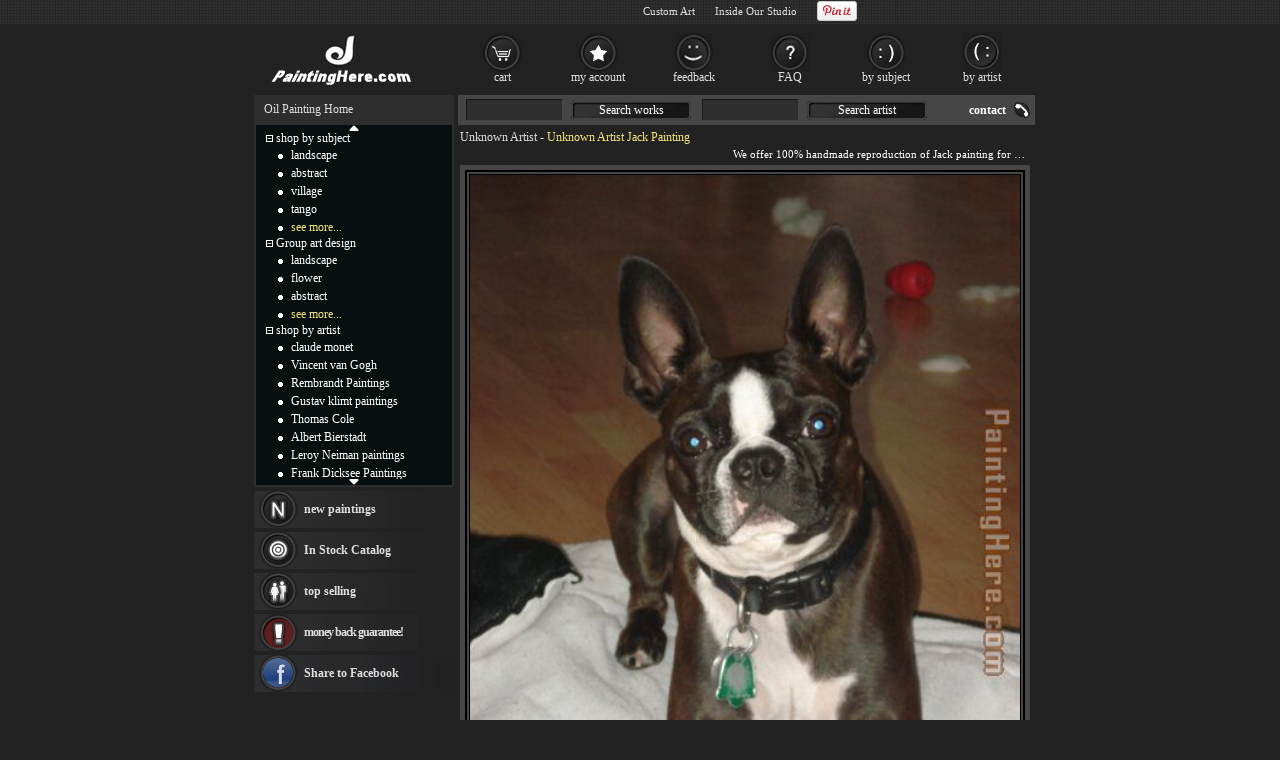

--- FILE ---
content_type: text/html; Charset=utf-8
request_url: https://www.paintinghere.org/painting/jack-8625.html
body_size: 4933
content:
<!DOCTYPE html PUBLIC "-//W3C//DTD XHTML 1.0 Transitional//EN" "http://www.w3.org/TR/xhtml1/DTD/xhtml1-transitional.dtd"><html xmlns="http://www.w3.org/1999/xhtml" xmlns:fb="http://ogp.me/ns/fb#" xml:lang="EN-US" lang="EN-US"><head><meta http-equiv="Content-Type" content="text/html; charset=utf-8"/><title>Unknown Artist Jack painting anysize 50% off</title><meta name="keywords" content="Jack,Jack Painting,Artist Jack,Unknown Artist Jack"><meta name="description" content="Unknown Artist Jack painting is shipped worldwide,including stretched canvas and framed art.This Unknown Artist Jack painting is available at custom size."><meta http-equiv="X-UA-Compatible" content="IE=edge,chrome=1"><link rel="stylesheet" rev="stylesheet" href="/images/style.0401.css" type="text/css" media="screen" /><link rel="stylesheet" rev="stylesheet" href="/images/pro.0401.css" type="text/css" /></head><body><div id="divAll"><div id="divPage"><div id="divMiddle"><div id="divMain"><div id="postMain" itemscope="itemscope" itemtype="http://schema.org/Product"><div><fb:like href='https://www.facebook.com/paintinghere' send='false' colorscheme='dark' width='560' show_faces='false'></fb:like></div><div id="Maintop"><h1><a href="/artist/unknown_artist.html">Unknown Artist</a> - <span itemprop="name">Unknown Artist Jack Painting</span></h1><p>We offer 100% handmade reproduction of Jack painting for sale.</p></div><center><div id=lImgAreadiv><img src="/UploadPic/Unknown Artist/big/Jack.jpg" alt="Unknown Artist Jack" itemprop="image" id=lImgArea></div></center><form method=post action="/gouwuche.asp" name="toCart" style="margin:0;"><table style="table-layout: fixed;word-break:break-all" border="0" cellpadding="0" cellspacing="0" width="100%"><tbody><tr><td style="padding-top: 5px;" valign="top">Name:<div style="display: inline; margin-right: 5px;"><b style='font-weight:normal;font-size:14px;'>Jack</b></div><br><div style="display: inline; margin-right: 5px;float:left">Item:<span itemprop="brand" content="PaintingHere.org">r8625</span></div><div style="float:right;height:17px;"><div class="pr-stars-bg"><span class="pr-stars" style="width:98%;"></span></div><div style="float:left;margin-top:2px"><a href="#ReviewHeader" onclick="switchTab(2)">11 reviews</a></div></div></td><td align="right"><div class="itemprice"><div itemprop="offers" itemscope itemtype="http://schema.org/AggregateOffer">price: <b><span id=zjg1 itemprop="price">210.42</span></b><meta itemprop="lowPrice" content="128.86" /><meta itemprop="highPrice" content="2,291.20" /><meta itemprop="priceCurrency" content="USD"><BR><a href="#" onclick="document.toCart.submit();">Add To Cart</a></div></div><input type=image src="/images/button_cart.gif" alt="add to cart" border="0"><a href="/myfav.html?id=8625&action=add" rel="nofollow"><img src="/images/button_favourites.gif" alt="add to favorites"></a></td></tr><tr><td colspan="2" style="height:30px;font-size:14px;color:#BCBCBC;"><h2>Select size of Unknown Artist Jack Painting.</h2></td></tr><tr><td colspan="2" class="sizelist"><table border="0" cellpadding="5" cellspacing="0" width="100%"><tbody><tr><td style='padding-top:0px;color:#BCBCBC;font-size: 14px;text-align:center' colspan=3>Width:<select name="width" onchange="calculatePrice()" id="width"></select> in.&nbsp;x&nbsp;Height:<select name="height" onchange="calculatePrice()" id="height"></select> in.&nbsp;&nbsp;<span id=showtprice style="font-size:14px;" class=red></span></TD></TR><TR><td style='color:#BCBCBC' colspan=3><input type=hidden name=fid value='0'><input type=hidden name=fqty value='1'><input type=hidden name=pzid value="0"><input type=hidden name=qty value="6"><input type=hidden name=productid value="8625"><input type=hidden name=sizeid value="0"></td></tr></tbody></table></td></tr><tr><td colspan="2" valign="top" style="padding-top:10px;"><a name="ReviewHeader"></a><div class="switchTab"><ul class="tabbox"><li class="on">Product Reminder</li><li>Shipping Fee</li><li>Customer Reviews</li></ul><div class="Listbox"><div style="display:block"> &nbsp;Beautiful, original hand-painted Jack in your home, painting based on the master's works of Unknown Artist.<BR> &nbsp;This Unknown Artist Jack painting needs about 14 - 16days for production by a talented artist,and another 3 -5 days to your hand. If you need an urgent shipment, please browse [<a href="/xhuo.asp"><font color=#FF4A4A><u>Paintings In Stock</u></a></font>].</div><div class="hreview-aggregate"><div class="pr-snapshot-product-name item"><i class="fn">Jack by Unknown Artist</i></div><div class="pr-snapshot-rating rating"><div class="pr-stars-bg"><span class="pr-stars" style="width:98%;">&nbsp;</span></div><span class="pr-rating pr-rounded average">4.9</span><span style="display:inline-block;margin-top:2px">(based on <span class="count">11</span> reviews)&nbsp;&nbsp;<a href="/xyzl.asp" target="_blank">Read more reviews</a></span></div><ul><li><div class="pr-review-author-date">Posted on: 2025/11/27</div><div class="pr-stars-bg"><span class="pr-stars" style="width:100%;">&nbsp;</span></div><span class="pr-rating pr-rounded ">5</span><div style="clear:both;display:block;padding-left:70px">Lovely -- as described!<em class="pr-review-author-name">by Customer treasures365</em></div></li><li><div class="pr-review-author-date">Posted on: 2025/10/28</div><div class="pr-stars-bg"><span class="pr-stars" style="width:80%;">&nbsp;</span></div><span class="pr-rating pr-rounded ">4</span><div style="clear:both;display:block;padding-left:70px">Item exactly as described. Great price. Speedy service.<em class="pr-review-author-name">by Customer thatcable</em></div></li></ul></div><div><b>Unknown Artist Jack</b> shipped worldwide; the shipping fee is $19.00 dolalr, but it is free if order more than <b>Jack</b> at a time.<br>This <b>Unknown Artist Jack</b> artwork is hand painted on canvas. We offer original oil painting, stretched canvas and framed art, but we do not offer serigraph,poster,print,lithograph and giclee.</div></div></div></td></tr><tr><td colspan="2" class="frameopt">Choose frame (stretcher bars):</td></tr><tr><td colspan="2" class="frameopt2"><table align=center border="0" cellpadding="0" cellspacing="0" width="95%"><tbody><tr><td></td><td><img src="/images/details_loom_frame.jpg" onclick='cc1(this,"b");' style='cursor:pointer'></td><td width=90><INPUT TYPE="checkbox" NAME="ir1" id="ir1" onclick="if(this.checked){rpprice(2);}else{rpprice(1);}"><BR><label for="ir1">Stretched</label></td><td align=left>Tick the checkbox "<label for="ir1" style='cursor:pointer'>Stretched</label>" if you like to buy your painting gallery wrapped on wooden bars, <span style="color:#FF4A4A" title="Unpack the parcel & hang it directly without extra effort!">full ready to hang</span> !</td></tr><tr><td colspan=3 height="10">&nbsp;</td></tr><tr><td></td><td><img src="/images/details_img_frame.jpg" border=0 onclick='cc1(this,"a");' style='cursor:pointer'></td><td width=90><INPUT TYPE="checkbox" NAME="ir2" id="ir2" onclick="if(this.checked){chooseFrame('choose');}else{rpprice(1);}" style='border:0px;margin:0px 2px 0px 5px;padding:2px 0px 0px 0;height:20px;'><BR><label for="ir2">Framed</label></td><td align=left>Tick the checkbox "<span id="frameId" style="color:#BCBCBC;display:inline"></span><span id="changeframeId" onclick="chooseFrame('change');return false" style='color:#BCBCBC;cursor:pointer;font-weight:bold;text-decoration:none;'>Framed</span>" if you like to buy your painting framed, <span style="color:#FF4A4A" title="Unpack the parcel & hang it directly without extra effort!">full ready to hang</span> !</td></tr></tbody></table></td></tr><tr><td colspan="2" style="height: 10px;"></td></tr><tr><td style="padding-top: 5px;font-size: 14px;" valign="middle">Our Old Price: <del>&nbsp;<b><span id="delp">420.84</span></b>&nbsp;</del></td><td align="right"><span class="newprice">New Price: <b><span id=zjg>210.42</span></b></span>&nbsp;<input type=image src="/images/button_cart.gif" alt="add to cart" border="0"><a href="/myfav.html?id=8625&action=add"><img src="/images/button_favourites.gif" alt="add to favorites"></a></td></tr></tbody></table><div id='fb-root'></div><div id='fbcomments'><fb:like href='https://www.facebook.com/paintinghere' send='false' colorscheme='dark' width='560' show_faces='false'></fb:like><h3 style='padding:6px;padding-left:0px;margin:0;font-size:14px;font-weight:normal'>Facebook Comments:</h3><fb:comments href="https://www.paintinghere.org/painting/jack-8625.html" num_posts='10' width='560' colorscheme='dark'></fb:comments></div><table style="overflow: hidden; table-layout: fixed; margin-top: 15px; margin-bottom: 25px;" bgcolor="#141414" border=0 cellpadding=0 cellspacing=0 width=576 id=CatTab><tbody><tr><td width=27 height=20></td><td class=FontSize14 align=center valign=middle><h2>Other <a href="/artist/unknown_artist.html">Unknown Artist paintings</a></h2></td><td width=27></td></tr><tr><td width=23><a href="javascript:getcatpic('prev',179,8625)"><img src="/images/icon_prevpage.gif" border=0></a></td><td style="overflow: hidden;text-align:center" id=picList></td><td width=23><a href="javascript:getcatpic('next',179,8625)"><img src="/images/icon_nextpage.gif" border=0></a></td></tr><tr><td width=23 height=20 colspan=3>&nbsp;</td></tr></tbody></table></FORM></div><div id="helpArea"><table width="100%" border="0" cellpadding="2" cellspacing="1"><tr><td algin=right ondblclick="closexx();"><div style="float:left"><img src="/images/details_help.gif"></div><div style="float:right;width:20px"><img src="/images/guanbi.gif" onClick="closexx();" style="cursor:pointer"><div></td></tr><tr><td id="xxnr" style="color:#eee" align=left></td></tr></table></div><div id="MainSearch"><table><tr><td class=ltd valign='top'><form method=get action='/search.asp'><input name='SearchWord' type='text' class='TextInput'><a href="#">Search works</a><input name='SearchArtist' class='TextInput' type='text'><a href="#">Search artist</a></form></td><td><a class='HeaderLink' href='/contact.asp' rel='nofollow'>contact</a></td></tr></table></div></div><div id="divSidebar"><div id="LeftSideBarTop"><ul><a href="/" class=ul>Oil Painting Home</a></ul></div><div id="LeftSideCat"><div style="text-align:center;padding-top:0px;"><a class="updown" href="#" title="Click on to move up faster!"><img src="/images/c_up.gif"></a></div><div id="up_down"><ul class=m><span id="m0" style="cursor:pointer" onclick="displaydiv('dc_0','m0')"><img src='/images/collapse.gif' border=0></span>&nbsp;<a href="/shop_by_subject.html" class=lt rel="nofollow">shop by subject</a></ul><ul style="display: ;" class=c id=dc_0><li><a href="/oil-painting/landscape_oil_paintings.html" class=lt>landscape</a></li><li><a href="/oil-painting/abstract_oil_paintings.html" class=lt>abstract</a></li><li><a href="/oil-painting/village_oil_paintings.html" class=lt>village</a></li><li><a href="/oil-painting/tango_oil_paintings.html" class=lt>tango</a></li><li><a href="/shop_by_subject.html" rel="nofollow" class=lt style="color:#f1e47b">see more...</a></li></ul><ul class=m><span id="m1" style="cursor:pointer" onclick="displaydiv('dc_1','m1')"><img src='/images/collapse.gif' border=0></span>&nbsp;<a href="/group_art_design.asp" class=lt>Group art design</a></ul><ul style="display: ;" class=c id=dc_1><li><a href="/artist/landscape.html" rel="nofollow" class=lt>landscape</a></li><li><a href="/artist/flower.html" class=lt>flower</a></li><li><a href="/artist/abstract.html" rel="nofollow" class=lt>abstract</a></li><li><a href="/our_designs.html" rel="nofollow" class=lt style="color:#F1E47B">see more...</a></li></ul><ul class=m><span id="m2" style="cursor:pointer" onclick="displaydiv('dc_2','m2')"><img src='/images/collapse.gif' border=0></span>&nbsp;<a href="/shop_by_artist.html" class=lt rel="nofollow">shop by artist</a></ul><ul style="display: ;" class=c id=dc_2><li><a href="/artist/claude_monet.html" class=lt>claude monet</a></li><li><a href="/artist/vincent_van_gogh.html" class=lt>Vincent van Gogh</a></li><li><a href="/artist/rembrandt.html" class=lt>Rembrandt Paintings</a></li><li><a href="/artist/gustav_klimt.html" class=lt>Gustav klimt paintings</a></li><li><a href="/artist/thomas_cole.html" class=lt>Thomas Cole</a></li><li><a href="/artist/albert_bierstadt.html" class=lt>Albert Bierstadt</a></li><li><a href="/artist/leroy_neiman.html" class=lt>Leroy Neiman paintings</a></li><li><a href="/artist/frank_dicksee.html" class=lt>Frank Dicksee Paintings</a></li><li><a href="/artist/henri_rousseau.html" class=lt>Henri Rousseau paintings</a></li><li><a href="/artist/thomas_kinkade.html" class=lt>Thomas Kinkade paintings</a></li><li><a href="/artist/fabian_perez.html" class=lt>Fabian Perez paintings</a></li><li><a href="/artist/william_bouguereau.html" class=lt>William Bouguereau</a></li><li><a href="http://paintingandframe.com/" class=lt>painting frames</a></li><li><a href="/artist/andrew_atroshenko.html" class=lt>Andrew Atroshenko</a></li><li><a href="/artist/tamara_de_lempicka.html" class=lt>Tamara de Lempicka</a></li><li><a href="/artist/marc_chagall.html" class=lt>Marc Chagall Paintings</a></li><li><a href="/artist/pino.html" class=lt>Pino Paintings</a></li><li><a href="/artist/edward_hopper.html" class=lt>Edward Hopper Paintings</a></li><li><a href="/artist/thomas_moran.html" class=lt>Thomas Moran</a></li><li><a href="/artist/vladimir_volegov.html" class=lt>Vladimir Volegov paintings</a></li><li><a href="/artist/vladimir_kush.html" class=lt>Vladimir Kush</a></li><li><a href="/shop_by_artist.html" rel="nofollow" class=lt style="color:#F1E47B">see more artists</a></li></ul></div><div style="text-align:center;height:12px;"><a class="updown" href="#" title="Click on to move down faster!"><img src="/images/c_down.gif"></a></div></div><div id="LeftBar"><a class="lb1" href="/xinyouhua.asp">new paintings</a><a class="lb2" href="/xhuo.asp">In Stock Catalog</a><div onMouseOver="$('#tsList10').show();" onMouseOut="$('#tsList10').hide();"><a class="lb3" href="/changxiao.asp">top selling</a><div id="tsList10"><ul><li><a href="/painting/pst02-8151.html">PST02 by Unknown Artist</a></li><li><a href="/painting/v035-8023.html">V035 by Unknown Artist</a></li><li><a href="/painting/medi031-8258.html">Medi031 by Unknown Artist</a></li><li><a href="/painting/oh-8946.html">Oh by Unknown Artist</a></li><li><a href="/painting/mc_escher_three_worlds_i-8504.html">MC Escher Three Worlds I by Unknown Artist</a></li></ul></div></div><a class="lb4" href="/help.asp#24" ref="nofollow">money back guarantee!</a></div><div class="LeftSideBarBottom" style="height: 5px;"></div><div id="LeftSideBarCenter"><div id=Rnd></div></div><div class="LeftSideBarBottom" style="height: 5px;"></div></div><div id="divBottom"><ul id="botMap"><span class="FooterLabel">Handmade <a href="/">Oil Paintings for sale</a>, you can own.</span><a class="FooterButton" href="/help.asp" rel="nofollow">help</a><a class="FooterButton" href="/contact.asp" rel="nofollow">Contact</a><a class="FooterButton" href="/copyr.asp" rel="nofollow">Policy</a><a class="FooterButton" href="/xhuo.asp">In stock Catalog</a><a class="FooterButton" href="/xyzl.asp" rel="nofollow">Testimonials</a><a class="FooterButton" href="/frameoption.asp" rel="nofollow">frame</a></ul><ul style="margin-top:4px;font-size:7pt;text-align:right;">&copy;2005-2026 PaintingHere.org All Right reserved.</ul></div><script src="//ajax.aspnetcdn.com/ajax/jQuery/jquery-1.12.4.min.js"></script><script>window.jQuery || document.write(unescape('%3Cscript src="/js/jq.js"%3E%3C/script%3E'))</script><script type="text/javascript" src="/js/js.0401.js"></script> </div></div><div id="BannerBottom"><div style="height:70px;float:left;"><a href="/"><img src="/images/logo.jpg" alt="Handmade Oil Paintings" height=70></a></div><div id="TopCat"><a class="b1" href="/gouwuche.asp" rel="nofollow">cart</a><a class="b2" href="/userserver.asp" rel="nofollow">my account</a><a class="b3" href="/xyzl.asp" rel="nofollow">feedback</a><a class="b4" href="/help.asp" rel="nofollow">FAQ</a><a class="b5" href="/shop_by_subject.html">by subject</a><a class="b6" href="/shop_by_artist.html" rel="nofollow">by artist</a></div></div></div><script type="text/javascript">var g_p=new Array(),userdata={"pathname":document.location.pathname,"artist_id":179,"id":8625,"useTypeid":2,"sizeWH":"24:33","imgWcHV":137.5,"proNum":"r8625","proname":"Jack","artist":"Unknown Artist"};</script><script type="text/javascript" src="/js/pro.0401.js"></script><iframe id="ShadowFrameConfigurator" src="about:blank" name="ShadowFrameConfigurator" frameborder="0"></iframe></body></html>

--- FILE ---
content_type: text/html; Charset=utf-8
request_url: https://www.paintinghere.org/getprice.html
body_size: -170
content:
210.42

--- FILE ---
content_type: text/html; Charset=utf-8
request_url: https://www.paintinghere.org/xgyhjson.html
body_size: 15171
content:
[{"name":"Audrey Hepburn pop art","url":"\/painting\/audrey_hepburn_pop_art-8179.html","pic":"\/UploadPic\/Unknown Artist\/mini\/Audrey Hepburn pop art.jpg"},{"name":"Romantical Love","url":"\/painting\/romantical_love-8595.html","pic":"\/UploadPic\/Unknown Artist\/mini\/Romantical Love.jpg"},{"name":"Ballerina","url":"\/painting\/ballerina-8584.html","pic":"\/UploadPic\/Unknown Artist\/mini\/Ballerina.jpg"},{"name":"Mermaid and pirate ship","url":"\/painting\/mermaid_and_pirate_ship-8659.html","pic":"\/UploadPic\/Unknown Artist\/mini\/Mermaid and pirate ship.jpg"},{"name":"TUSCANY POPPIES","url":"\/painting\/tuscany_poppies-8514.html","pic":"\/UploadPic\/Unknown Artist\/mini\/TUSCANY POPPIES.jpg"},{"name":"why so serious the joker","url":"\/painting\/why_so_serious_the_joker-8796.html","pic":"\/UploadPic\/Unknown Artist\/mini\/why so serious the joker.jpg"},{"name":"Spring is in the Air","url":"\/painting\/spring_is_in_the_air-8094.html","pic":"\/UploadPic\/Unknown Artist\/mini\/Spring is in the Air.jpg"},{"name":"Apple Tree with Red Fruit","url":"\/painting\/apple_tree_with_red_fruit-8113.html","pic":"\/UploadPic\/Unknown Artist\/mini\/Apple Tree with Red Fruit.jpg"},{"name":"Paris Street Scene","url":"\/painting\/paris_street_scene-8149.html","pic":"\/UploadPic\/Unknown Artist\/mini\/Paris Street Scene.jpg"},{"name":"Muhammad Ali vs. Sonny Liston","url":"\/painting\/muhammad_ali_vs_sonny_liston-8666.html","pic":"\/UploadPic\/Unknown Artist\/mini\/Muhammad Ali vs. Sonny Liston.jpg"},{"name":"Muhammad Ali pop art","url":"\/painting\/muhammad_ali_pop_art-8182.html","pic":"\/UploadPic\/Unknown Artist\/mini\/Muhammad Ali pop art.jpg"},{"name":"Muzi007","url":"\/painting\/muzi007-8101.html","pic":"\/UploadPic\/Unknown Artist\/mini\/Muzi007.jpg"},{"name":"warmth by volk","url":"\/painting\/warmth_by_volk-8369.html","pic":"\/UploadPic\/Unknown Artist\/mini\/warmth by volk.jpg"},{"name":"Muhammad Ali","url":"\/painting\/muhammad_ali-8667.html","pic":"\/UploadPic\/Unknown Artist\/mini\/Muhammad Ali.jpg"},{"name":"MC Escher Three Worlds","url":"\/painting\/mc_escher_three_worlds-8505.html","pic":"\/UploadPic\/Unknown Artist\/mini\/MC Escher Three Worlds.jpg"},{"name":"Venice Grand Canal","url":"\/painting\/venice_grand_canal-8033.html","pic":"\/UploadPic\/Unknown Artist\/mini\/Venice Grand Canal.jpg"},{"name":"Muhammad Ali Boxing Fights","url":"\/painting\/muhammad_ali_boxing_fights-8665.html","pic":"\/UploadPic\/Unknown Artist\/mini\/Muhammad Ali Boxing Fights.jpg"},{"name":"Jim Dine Hearts","url":"\/painting\/jim_dine_hearts-8392.html","pic":"\/UploadPic\/Unknown Artist\/mini\/Jim Dine Hearts.jpg"},{"name":"Audrey Hepburn","url":"\/painting\/audrey_hepburn-8180.html","pic":"\/UploadPic\/Unknown Artist\/mini\/Audrey Hepburn.jpg"},{"name":"Jasper Johns three flags","url":"\/painting\/jasper_johns_three_flags-8147.html","pic":"\/UploadPic\/Unknown Artist\/mini\/Jasper Johns three flags.jpg"},{"name":"sweet breath","url":"\/painting\/sweet_breath-8186.html","pic":"\/UploadPic\/Unknown Artist\/mini\/sweet breath.jpg"},{"name":"the Beatles @ Abbey Road","url":"\/painting\/the_beatles_abbey_road-8443.html","pic":"\/UploadPic\/Unknown Artist\/mini\/the Beatles @ Abbey Road.jpg"},{"name":"Vanitas Still Life","url":"\/painting\/vanitas_still_life-8318.html","pic":"\/UploadPic\/Unknown Artist\/mini\/Vanitas Still Life.jpg"},{"name":"Maya Eventov Colours of Autumn","url":"\/painting\/maya_eventov_colours_of_autumn-8489.html","pic":"\/UploadPic\/Unknown Artist\/mini\/Maya Eventov Colours of Autumn.jpg"},{"name":"MC Escher Three Worlds I","url":"\/painting\/mc_escher_three_worlds_i-8504.html","pic":"\/UploadPic\/Unknown Artist\/mini\/MC Escher Three Worlds I.jpg"},{"name":"The Lord is My Shepherd","url":"\/painting\/the_lord_is_my_shepherd-8610.html","pic":"\/UploadPic\/Unknown Artist\/mini\/The Lord is My Shepherd.jpg"},{"name":"M Ditlef sonata","url":"\/painting\/m_ditlef_sonata-8437.html","pic":"\/UploadPic\/Unknown Artist\/mini\/M Ditlef sonata.JPG"},{"name":"Poppy field","url":"\/painting\/poppy_field-8718.html","pic":"\/UploadPic\/Unknown Artist\/mini\/Poppy field.jpg"},{"name":"KNI-012","url":"\/painting\/kni-012-8264.html","pic":"\/UploadPic\/Unknown Artist\/mini\/KNI-012.JPG"},{"name":"Michael Jordan NBA","url":"\/painting\/michael_jordan_nba-8442.html","pic":"\/UploadPic\/Unknown Artist\/mini\/Michael Jordan NBA.jpg"},{"name":"The SunFlowers","url":"\/painting\/the_sunflowers-7989.html","pic":"\/UploadPic\/Unknown Artist\/mini\/The SunFlowers.jpg"},{"name":"B-1 Above the Clouds","url":"\/painting\/b-1_above_the_clouds-8769.html","pic":"\/UploadPic\/Unknown Artist\/mini\/B-1 Above the Clouds.jpg"},{"name":"laa238","url":"\/painting\/laa238-8617.html","pic":"\/UploadPic\/Unknown Artist\/mini\/laa238.jpg"},{"name":"Paris Eiffel Tower","url":"\/painting\/paris_eiffel_tower-8148.html","pic":"\/UploadPic\/Unknown Artist\/mini\/Paris Eiffel Tower.jpg"},{"name":"Volk Warmth","url":"\/painting\/volk_warmth-8368.html","pic":"\/UploadPic\/Unknown Artist\/mini\/Volk Warmth.jpg"},{"name":"Penance of Mary Magdalene By El Greco","url":"\/painting\/penance_of_mary_magdalene_by_el_greco-8200.html","pic":"\/UploadPic\/Unknown Artist\/Mary Magdalene\/mini\/Penance of Mary Magdalene By El Greco.jpg"},{"name":"David Winston Solitude","url":"\/painting\/david_winston_solitude-8367.html","pic":"\/UploadPic\/Unknown Artist\/mini\/David Winston Solitude.jpg"},{"name":"Our Lady of Guadalupe","url":"\/painting\/our_lady_of_guadalupe-8469.html","pic":"\/UploadPic\/Unknown Artist\/mini\/Our Lady of Guadalupe.jpg"},{"name":"The Great Wave at Kanagawa by Katsushika Hokusai","url":"\/painting\/the_great_wave_at_kanagawa_by_katsushika_hokusai-8403.html","pic":"\/UploadPic\/Unknown Artist\/mini\/The Great Wave at Kanagawa by Katsushika Hokusai.jpg"},{"name":"Midsummer eve by Edward Robert Hughes","url":"\/painting\/midsummer_eve_by_edward_robert_hughes-8755.html","pic":"\/UploadPic\/Unknown Artist\/mini\/Midsummer eve by Edward Robert Hughes.jpg"},{"name":"RL033","url":"\/painting\/rl033-8620.html","pic":"\/UploadPic\/Unknown Artist\/mini\/RL033.jpg"},{"name":"Romantical Love III","url":"\/painting\/romantical_love_iii-8682.html","pic":"\/UploadPic\/Unknown Artist\/mini\/Romantical Love III.jpg"},{"name":"V015","url":"\/painting\/v015-8004.html","pic":"\/UploadPic\/Unknown Artist\/mini\/V015.jpg"},{"name":"Mary Magdalene holy grail","url":"\/painting\/mary_magdalene_holy_grail-8210.html","pic":"\/UploadPic\/Unknown Artist\/Mary Magdalene\/mini\/Mary Magdalene holy grail.jpg"},{"name":"The Great Wave off Kanagawa by Katsushika Hokusai","url":"\/painting\/the_great_wave_off_kanagawa_by_katsushika_hokusai-8405.html","pic":"\/UploadPic\/Unknown Artist\/mini\/The Great Wave off Kanagawa by Katsushika Hokusai.jpg"},{"name":"Brent Lynch Cigar Bar","url":"\/painting\/brent_lynch_cigar_bar-8174.html","pic":"\/UploadPic\/Unknown Artist\/mini\/Brent Lynch Cigar Bar.jpg"},{"name":"quite dusk","url":"\/painting\/quite_dusk-8028.html","pic":"\/UploadPic\/Unknown Artist\/mini\/quite dusk.jpg"},{"name":"Jillian David Agave","url":"\/painting\/jillian_david_agave-8387.html","pic":"\/UploadPic\/Unknown Artist\/mini\/Jillian David Agave.jpg"},{"name":"Stephen Shortridge Lilacs","url":"\/painting\/stephen_shortridge_lilacs-8516.html","pic":"\/UploadPic\/Unknown Artist\/mini\/Stephen Shortridge Lilacs.jpg"},{"name":"Sir Thomas Lawrence pinkie","url":"\/painting\/sir_thomas_lawrence_pinkie-8569.html","pic":"\/UploadPic\/Unknown Artist\/mini\/Sir Thomas Lawrence pinkie.jpg"},{"name":"NL007","url":"\/painting\/nl007-8618.html","pic":"\/UploadPic\/Unknown Artist\/mini\/NL007.jpg"},{"name":"jasper johns Target with Four Faces","url":"\/painting\/jasper_johns_target_with_four_faces-8379.html","pic":"\/UploadPic\/Unknown Artist\/mini\/jasper johns Target with Four Faces.jpg"},{"name":"Metro Heights by Karen Dupre","url":"\/painting\/metro_heights_by_karen_dupre-8454.html","pic":"\/UploadPic\/Unknown Artist\/mini\/Metro Heights by Karen Dupre.jpg"},{"name":"Mike Jones Autumn Reflections","url":"\/painting\/mike_jones_autumn_reflections-8680.html","pic":"\/UploadPic\/Unknown Artist\/mini\/Mike Jones Autumn Reflections.jpg"},{"name":"laa045","url":"\/painting\/laa045-8616.html","pic":"\/UploadPic\/Unknown Artist\/mini\/laa045.jpg"},{"name":"NL025","url":"\/painting\/nl025-8619.html","pic":"\/UploadPic\/Unknown Artist\/mini\/NL025.jpg"},{"name":"Lion 2","url":"\/painting\/lion_2-8825.html","pic":"\/UploadPic\/Unknown Artist\/mini\/Lion 2.jpg"},{"name":"cashew fruits","url":"\/painting\/cashew_fruits-8036.html","pic":"\/UploadPic\/unknown artist\/mini\/cashew fruits.jpg"},{"name":"tango dancers","url":"\/painting\/tango_dancers-8187.html","pic":"\/UploadPic\/Unknown Artist\/mini\/tango dancers.jpg"},{"name":"Pink Floyd Back Catalogue","url":"\/painting\/pink_floyd_back_catalogue-8178.html","pic":"\/UploadPic\/Unknown Artist\/mini\/Pink Floyd Back Catalogue.jpg"},{"name":"Woodland Walk","url":"\/painting\/woodland_walk-8406.html","pic":"\/UploadPic\/Unknown Artist\/mini\/Woodland Walk.jpg"},{"name":"Sea of Cortez Cabo San Lucas","url":"\/painting\/sea_of_cortez_cabo_san_lucas-8372.html","pic":"\/UploadPic\/Unknown Artist\/mini\/Sea of Cortez Cabo San Lucas.jpg"},{"name":"Tulips by Bobbie Burgers","url":"\/painting\/tulips_by_bobbie_burgers-8476.html","pic":"\/UploadPic\/Unknown Artist\/mini\/Tulips by Bobbie Burgers.jpg"},{"name":"Falls of the Cumberland River Whitley County Kentucky by Carl Christian Brenner","url":"\/painting\/falls_of_the_cumberland_river_whitley_county_kentucky_by_carl_christian_brenner-8520.html","pic":"\/UploadPic\/Unknown Artist\/mini\/Falls of the Cumberland River Whitley County Kentucky by Carl Christian Brenner.jpg"},{"name":"Romantical Love II","url":"\/painting\/romantical_love_ii-8681.html","pic":"\/UploadPic\/Unknown Artist\/mini\/Romantical Love II.jpg"},{"name":"vivienne westwood union jack flag","url":"\/painting\/vivienne_westwood_union_jack_flag-8651.html","pic":"\/UploadPic\/Unknown Artist\/mini\/vivienne westwood union jack flag.jpg"},{"name":"Portrait","url":"\/painting\/portrait-8412.html","pic":"\/UploadPic\/Unknown Artist\/mini\/Portrait.JPG"},{"name":"Bruce Lee","url":"\/painting\/bruce_lee-8181.html","pic":"\/UploadPic\/Unknown Artist\/mini\/Bruce Lee.jpg"},{"name":"Portovenere Italian Riviera","url":"\/painting\/portovenere_italian_riviera-8027.html","pic":"\/UploadPic\/Unknown Artist\/mini\/Portovenere Italian Riviera.jpg"},{"name":"Diana 1","url":"\/painting\/diana_1-8885.html","pic":"\/UploadPic\/Unknown Artist\/mini\/Diana 1.jpg"},{"name":"KNI-070","url":"\/painting\/kni-070-8275.html","pic":"\/UploadPic\/Unknown Artist\/mini\/KNI-070.JPG"},{"name":"Lazlo Emmerich Kenya","url":"\/painting\/lazlo_emmerich_kenya-8422.html","pic":"\/UploadPic\/Unknown Artist\/mini\/Lazlo Emmerich Kenya.jpg"},{"name":"Chinese writing Love Freedom Beauty Truth","url":"\/painting\/chinese_writing_love_freedom_beauty_truth-8420.html","pic":"\/UploadPic\/Unknown Artist\/mini\/chinese writing love freedom beauty truth.jpg"},{"name":"John Reinhard Weguelin Lesbia","url":"\/painting\/john_reinhard_weguelin_lesbia-8636.html","pic":"\/UploadPic\/Unknown Artist\/mini\/John Reinhard Weguelin Lesbia.jpg"},{"name":"The Dark Side of the Moon","url":"\/painting\/the_dark_side_of_the_moon-8439.html","pic":"\/UploadPic\/Unknown Artist\/mini\/The Dark Side of the Moon.jpg"},{"name":"Red Horizon","url":"\/painting\/red_horizon-8389.html","pic":"\/UploadPic\/Unknown Artist\/mini\/Red Horizon.jpg"},{"name":"gdn014","url":"\/painting\/gdn014-8051.html","pic":"\/UploadPic\/Unknown Artist\/mini\/gdn014.jpg"},{"name":"Heaven and Earth I","url":"\/painting\/heaven_and_earth_i-8393.html","pic":"\/UploadPic\/Unknown Artist\/mini\/Heaven and Earth I.jpg"},{"name":"Jock Ewing","url":"\/painting\/jock_ewing-29386.html","pic":"\/UploadPic\/Unknown Artist\/mini\/Jock Ewing.jpg"},{"name":"V012","url":"\/painting\/v012-8001.html","pic":"\/UploadPic\/Unknown Artist\/mini\/V012.jpg"},{"name":"Love","url":"\/painting\/love-8993.html","pic":"\/UploadPic\/Unknown Artist\/mini\/Love.jpg"},{"name":"Stephen Shortridge The Calm Of Day","url":"\/painting\/stephen_shortridge_the_calm_of_day-8517.html","pic":"\/UploadPic\/Unknown Artist\/mini\/Stephen Shortridge The Calm Of Day.jpg"},{"name":"Henry Brown Fuller Illusions Before 1901","url":"\/painting\/henry_brown_fuller_illusions_before_1901-8173.html","pic":"\/UploadPic\/Unknown Artist\/mini\/Henry Brown Fuller Illusions Before 1901.jpg"},{"name":"bosschaert Flower Vase in a Window Niche","url":"\/painting\/bosschaert_flower_vase_in_a_window_niche-8320.html","pic":"\/UploadPic\/Unknown Artist\/mini\/bosschaert Flower Vase in a Window Niche.jpg"},{"name":"Lake Como Italian Village by Paul Guy Gantner","url":"\/painting\/lake_como_italian_village_by_paul_guy_gantner-8819.html","pic":"\/UploadPic\/Unknown Artist\/mini\/Lake Como Italian Village by Paul Guy Gantner.jpg"},{"name":"Mary Magdalene By Murillo","url":"\/painting\/mary_magdalene_by_murillo-8195.html","pic":"\/UploadPic\/Unknown Artist\/Mary Magdalene\/mini\/Mary Magdalene By Murillo.jpg"},{"name":"jasper johns Target","url":"\/painting\/jasper_johns_target-8384.html","pic":"\/UploadPic\/Unknown Artist\/mini\/jasper johns Target.jpg"},{"name":"Simple Times","url":"\/painting\/simple_times-8092.html","pic":"\/UploadPic\/Unknown Artist\/mini\/Simple Times.jpg"},{"name":"Brent Heighton After Hours","url":"\/painting\/brent_heighton_after_hours-8171.html","pic":"\/UploadPic\/Unknown Artist\/mini\/Brent Heighton After Hours.jpg"},{"name":"PST05","url":"\/painting\/pst05-8154.html","pic":"\/UploadPic\/Unknown Artist\/mini\/PST05.jpg"},{"name":"Anna White Note III","url":"\/painting\/anna_white_note_iii-8542.html","pic":"\/UploadPic\/Unknown Artist\/mini\/Anna White Note III.jpg"},{"name":"The Great Wave of Kanagawa by Katsushika Hokusai","url":"\/painting\/the_great_wave_of_kanagawa_by_katsushika_hokusai-8404.html","pic":"\/UploadPic\/Unknown Artist\/mini\/The Great Wave of Kanagawa by Katsushika Hokusai.jpg"},{"name":"Lois Mailou  Jones","url":"\/painting\/lois_mailou_jones-8345.html","pic":"\/UploadPic\/Unknown Artist\/mini\/Lois Mailou  Jones.jpg"},{"name":"Poppy Field Splendid Pathway","url":"\/painting\/poppy_field_splendid_pathway-8723.html","pic":"\/UploadPic\/Unknown Artist\/mini\/Poppy Field Splendid Pathway.jpg"},{"name":"Akseli Gallen-Kallela","url":"\/painting\/akseli_gallen-kallela-8654.html","pic":"\/UploadPic\/Unknown Artist\/mini\/Akseli Gallen-Kallela.jpg"},{"name":"The Study","url":"\/painting\/the_study-8096.html","pic":"\/UploadPic\/Unknown Artist\/mini\/The Study.jpg"},{"name":"Woman's back","url":"\/painting\/woman's_back-8998.html","pic":"\/UploadPic\/Unknown Artist\/mini\/Woman's back.jpg"},{"name":"Intimations of Amorality by Bobbie Burger","url":"\/painting\/intimations_of_amorality_by_bobbie_burger-8419.html","pic":"\/UploadPic\/Unknown Artist\/mini\/Intimations of Amorality by Bobbie Burger.jpg"},{"name":"Zijpe Willmill tulip","url":"\/painting\/zijpe_willmill_tulip-8792.html","pic":"\/UploadPic\/Unknown Artist\/mini\/Zijpe Willmill tulip.jpg"},{"name":"V028","url":"\/painting\/v028-8016.html","pic":"\/UploadPic\/Unknown Artist\/mini\/V028.jpg"}]

--- FILE ---
content_type: text/html; charset=utf-8
request_url: https://accounts.google.com/o/oauth2/postmessageRelay?parent=https%3A%2F%2Fwww.paintinghere.org&jsh=m%3B%2F_%2Fscs%2Fabc-static%2F_%2Fjs%2Fk%3Dgapi.lb.en.2kN9-TZiXrM.O%2Fd%3D1%2Frs%3DAHpOoo_B4hu0FeWRuWHfxnZ3V0WubwN7Qw%2Fm%3D__features__
body_size: 159
content:
<!DOCTYPE html><html><head><title></title><meta http-equiv="content-type" content="text/html; charset=utf-8"><meta http-equiv="X-UA-Compatible" content="IE=edge"><meta name="viewport" content="width=device-width, initial-scale=1, minimum-scale=1, maximum-scale=1, user-scalable=0"><script src='https://ssl.gstatic.com/accounts/o/2580342461-postmessagerelay.js' nonce="peEdWzJTeY4qeOieRpunAw"></script></head><body><script type="text/javascript" src="https://apis.google.com/js/rpc:shindig_random.js?onload=init" nonce="peEdWzJTeY4qeOieRpunAw"></script></body></html>